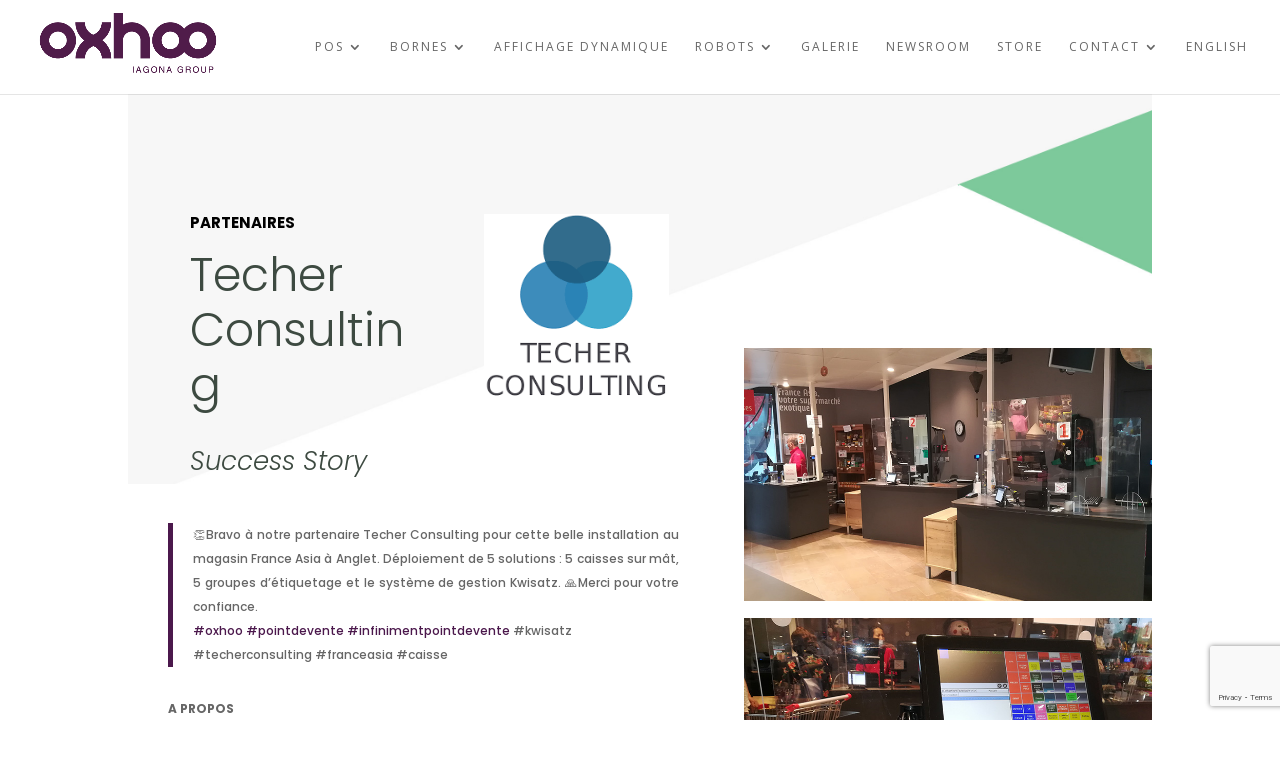

--- FILE ---
content_type: text/html; charset=utf-8
request_url: https://www.google.com/recaptcha/api2/anchor?ar=1&k=6LdESX4bAAAAADgBsj7qBM3mL1_zU1h0xeRFru5E&co=aHR0cHM6Ly9veGhvby5jb206NDQz&hl=en&v=N67nZn4AqZkNcbeMu4prBgzg&size=invisible&anchor-ms=20000&execute-ms=30000&cb=74fruo2rpunm
body_size: 48439
content:
<!DOCTYPE HTML><html dir="ltr" lang="en"><head><meta http-equiv="Content-Type" content="text/html; charset=UTF-8">
<meta http-equiv="X-UA-Compatible" content="IE=edge">
<title>reCAPTCHA</title>
<style type="text/css">
/* cyrillic-ext */
@font-face {
  font-family: 'Roboto';
  font-style: normal;
  font-weight: 400;
  font-stretch: 100%;
  src: url(//fonts.gstatic.com/s/roboto/v48/KFO7CnqEu92Fr1ME7kSn66aGLdTylUAMa3GUBHMdazTgWw.woff2) format('woff2');
  unicode-range: U+0460-052F, U+1C80-1C8A, U+20B4, U+2DE0-2DFF, U+A640-A69F, U+FE2E-FE2F;
}
/* cyrillic */
@font-face {
  font-family: 'Roboto';
  font-style: normal;
  font-weight: 400;
  font-stretch: 100%;
  src: url(//fonts.gstatic.com/s/roboto/v48/KFO7CnqEu92Fr1ME7kSn66aGLdTylUAMa3iUBHMdazTgWw.woff2) format('woff2');
  unicode-range: U+0301, U+0400-045F, U+0490-0491, U+04B0-04B1, U+2116;
}
/* greek-ext */
@font-face {
  font-family: 'Roboto';
  font-style: normal;
  font-weight: 400;
  font-stretch: 100%;
  src: url(//fonts.gstatic.com/s/roboto/v48/KFO7CnqEu92Fr1ME7kSn66aGLdTylUAMa3CUBHMdazTgWw.woff2) format('woff2');
  unicode-range: U+1F00-1FFF;
}
/* greek */
@font-face {
  font-family: 'Roboto';
  font-style: normal;
  font-weight: 400;
  font-stretch: 100%;
  src: url(//fonts.gstatic.com/s/roboto/v48/KFO7CnqEu92Fr1ME7kSn66aGLdTylUAMa3-UBHMdazTgWw.woff2) format('woff2');
  unicode-range: U+0370-0377, U+037A-037F, U+0384-038A, U+038C, U+038E-03A1, U+03A3-03FF;
}
/* math */
@font-face {
  font-family: 'Roboto';
  font-style: normal;
  font-weight: 400;
  font-stretch: 100%;
  src: url(//fonts.gstatic.com/s/roboto/v48/KFO7CnqEu92Fr1ME7kSn66aGLdTylUAMawCUBHMdazTgWw.woff2) format('woff2');
  unicode-range: U+0302-0303, U+0305, U+0307-0308, U+0310, U+0312, U+0315, U+031A, U+0326-0327, U+032C, U+032F-0330, U+0332-0333, U+0338, U+033A, U+0346, U+034D, U+0391-03A1, U+03A3-03A9, U+03B1-03C9, U+03D1, U+03D5-03D6, U+03F0-03F1, U+03F4-03F5, U+2016-2017, U+2034-2038, U+203C, U+2040, U+2043, U+2047, U+2050, U+2057, U+205F, U+2070-2071, U+2074-208E, U+2090-209C, U+20D0-20DC, U+20E1, U+20E5-20EF, U+2100-2112, U+2114-2115, U+2117-2121, U+2123-214F, U+2190, U+2192, U+2194-21AE, U+21B0-21E5, U+21F1-21F2, U+21F4-2211, U+2213-2214, U+2216-22FF, U+2308-230B, U+2310, U+2319, U+231C-2321, U+2336-237A, U+237C, U+2395, U+239B-23B7, U+23D0, U+23DC-23E1, U+2474-2475, U+25AF, U+25B3, U+25B7, U+25BD, U+25C1, U+25CA, U+25CC, U+25FB, U+266D-266F, U+27C0-27FF, U+2900-2AFF, U+2B0E-2B11, U+2B30-2B4C, U+2BFE, U+3030, U+FF5B, U+FF5D, U+1D400-1D7FF, U+1EE00-1EEFF;
}
/* symbols */
@font-face {
  font-family: 'Roboto';
  font-style: normal;
  font-weight: 400;
  font-stretch: 100%;
  src: url(//fonts.gstatic.com/s/roboto/v48/KFO7CnqEu92Fr1ME7kSn66aGLdTylUAMaxKUBHMdazTgWw.woff2) format('woff2');
  unicode-range: U+0001-000C, U+000E-001F, U+007F-009F, U+20DD-20E0, U+20E2-20E4, U+2150-218F, U+2190, U+2192, U+2194-2199, U+21AF, U+21E6-21F0, U+21F3, U+2218-2219, U+2299, U+22C4-22C6, U+2300-243F, U+2440-244A, U+2460-24FF, U+25A0-27BF, U+2800-28FF, U+2921-2922, U+2981, U+29BF, U+29EB, U+2B00-2BFF, U+4DC0-4DFF, U+FFF9-FFFB, U+10140-1018E, U+10190-1019C, U+101A0, U+101D0-101FD, U+102E0-102FB, U+10E60-10E7E, U+1D2C0-1D2D3, U+1D2E0-1D37F, U+1F000-1F0FF, U+1F100-1F1AD, U+1F1E6-1F1FF, U+1F30D-1F30F, U+1F315, U+1F31C, U+1F31E, U+1F320-1F32C, U+1F336, U+1F378, U+1F37D, U+1F382, U+1F393-1F39F, U+1F3A7-1F3A8, U+1F3AC-1F3AF, U+1F3C2, U+1F3C4-1F3C6, U+1F3CA-1F3CE, U+1F3D4-1F3E0, U+1F3ED, U+1F3F1-1F3F3, U+1F3F5-1F3F7, U+1F408, U+1F415, U+1F41F, U+1F426, U+1F43F, U+1F441-1F442, U+1F444, U+1F446-1F449, U+1F44C-1F44E, U+1F453, U+1F46A, U+1F47D, U+1F4A3, U+1F4B0, U+1F4B3, U+1F4B9, U+1F4BB, U+1F4BF, U+1F4C8-1F4CB, U+1F4D6, U+1F4DA, U+1F4DF, U+1F4E3-1F4E6, U+1F4EA-1F4ED, U+1F4F7, U+1F4F9-1F4FB, U+1F4FD-1F4FE, U+1F503, U+1F507-1F50B, U+1F50D, U+1F512-1F513, U+1F53E-1F54A, U+1F54F-1F5FA, U+1F610, U+1F650-1F67F, U+1F687, U+1F68D, U+1F691, U+1F694, U+1F698, U+1F6AD, U+1F6B2, U+1F6B9-1F6BA, U+1F6BC, U+1F6C6-1F6CF, U+1F6D3-1F6D7, U+1F6E0-1F6EA, U+1F6F0-1F6F3, U+1F6F7-1F6FC, U+1F700-1F7FF, U+1F800-1F80B, U+1F810-1F847, U+1F850-1F859, U+1F860-1F887, U+1F890-1F8AD, U+1F8B0-1F8BB, U+1F8C0-1F8C1, U+1F900-1F90B, U+1F93B, U+1F946, U+1F984, U+1F996, U+1F9E9, U+1FA00-1FA6F, U+1FA70-1FA7C, U+1FA80-1FA89, U+1FA8F-1FAC6, U+1FACE-1FADC, U+1FADF-1FAE9, U+1FAF0-1FAF8, U+1FB00-1FBFF;
}
/* vietnamese */
@font-face {
  font-family: 'Roboto';
  font-style: normal;
  font-weight: 400;
  font-stretch: 100%;
  src: url(//fonts.gstatic.com/s/roboto/v48/KFO7CnqEu92Fr1ME7kSn66aGLdTylUAMa3OUBHMdazTgWw.woff2) format('woff2');
  unicode-range: U+0102-0103, U+0110-0111, U+0128-0129, U+0168-0169, U+01A0-01A1, U+01AF-01B0, U+0300-0301, U+0303-0304, U+0308-0309, U+0323, U+0329, U+1EA0-1EF9, U+20AB;
}
/* latin-ext */
@font-face {
  font-family: 'Roboto';
  font-style: normal;
  font-weight: 400;
  font-stretch: 100%;
  src: url(//fonts.gstatic.com/s/roboto/v48/KFO7CnqEu92Fr1ME7kSn66aGLdTylUAMa3KUBHMdazTgWw.woff2) format('woff2');
  unicode-range: U+0100-02BA, U+02BD-02C5, U+02C7-02CC, U+02CE-02D7, U+02DD-02FF, U+0304, U+0308, U+0329, U+1D00-1DBF, U+1E00-1E9F, U+1EF2-1EFF, U+2020, U+20A0-20AB, U+20AD-20C0, U+2113, U+2C60-2C7F, U+A720-A7FF;
}
/* latin */
@font-face {
  font-family: 'Roboto';
  font-style: normal;
  font-weight: 400;
  font-stretch: 100%;
  src: url(//fonts.gstatic.com/s/roboto/v48/KFO7CnqEu92Fr1ME7kSn66aGLdTylUAMa3yUBHMdazQ.woff2) format('woff2');
  unicode-range: U+0000-00FF, U+0131, U+0152-0153, U+02BB-02BC, U+02C6, U+02DA, U+02DC, U+0304, U+0308, U+0329, U+2000-206F, U+20AC, U+2122, U+2191, U+2193, U+2212, U+2215, U+FEFF, U+FFFD;
}
/* cyrillic-ext */
@font-face {
  font-family: 'Roboto';
  font-style: normal;
  font-weight: 500;
  font-stretch: 100%;
  src: url(//fonts.gstatic.com/s/roboto/v48/KFO7CnqEu92Fr1ME7kSn66aGLdTylUAMa3GUBHMdazTgWw.woff2) format('woff2');
  unicode-range: U+0460-052F, U+1C80-1C8A, U+20B4, U+2DE0-2DFF, U+A640-A69F, U+FE2E-FE2F;
}
/* cyrillic */
@font-face {
  font-family: 'Roboto';
  font-style: normal;
  font-weight: 500;
  font-stretch: 100%;
  src: url(//fonts.gstatic.com/s/roboto/v48/KFO7CnqEu92Fr1ME7kSn66aGLdTylUAMa3iUBHMdazTgWw.woff2) format('woff2');
  unicode-range: U+0301, U+0400-045F, U+0490-0491, U+04B0-04B1, U+2116;
}
/* greek-ext */
@font-face {
  font-family: 'Roboto';
  font-style: normal;
  font-weight: 500;
  font-stretch: 100%;
  src: url(//fonts.gstatic.com/s/roboto/v48/KFO7CnqEu92Fr1ME7kSn66aGLdTylUAMa3CUBHMdazTgWw.woff2) format('woff2');
  unicode-range: U+1F00-1FFF;
}
/* greek */
@font-face {
  font-family: 'Roboto';
  font-style: normal;
  font-weight: 500;
  font-stretch: 100%;
  src: url(//fonts.gstatic.com/s/roboto/v48/KFO7CnqEu92Fr1ME7kSn66aGLdTylUAMa3-UBHMdazTgWw.woff2) format('woff2');
  unicode-range: U+0370-0377, U+037A-037F, U+0384-038A, U+038C, U+038E-03A1, U+03A3-03FF;
}
/* math */
@font-face {
  font-family: 'Roboto';
  font-style: normal;
  font-weight: 500;
  font-stretch: 100%;
  src: url(//fonts.gstatic.com/s/roboto/v48/KFO7CnqEu92Fr1ME7kSn66aGLdTylUAMawCUBHMdazTgWw.woff2) format('woff2');
  unicode-range: U+0302-0303, U+0305, U+0307-0308, U+0310, U+0312, U+0315, U+031A, U+0326-0327, U+032C, U+032F-0330, U+0332-0333, U+0338, U+033A, U+0346, U+034D, U+0391-03A1, U+03A3-03A9, U+03B1-03C9, U+03D1, U+03D5-03D6, U+03F0-03F1, U+03F4-03F5, U+2016-2017, U+2034-2038, U+203C, U+2040, U+2043, U+2047, U+2050, U+2057, U+205F, U+2070-2071, U+2074-208E, U+2090-209C, U+20D0-20DC, U+20E1, U+20E5-20EF, U+2100-2112, U+2114-2115, U+2117-2121, U+2123-214F, U+2190, U+2192, U+2194-21AE, U+21B0-21E5, U+21F1-21F2, U+21F4-2211, U+2213-2214, U+2216-22FF, U+2308-230B, U+2310, U+2319, U+231C-2321, U+2336-237A, U+237C, U+2395, U+239B-23B7, U+23D0, U+23DC-23E1, U+2474-2475, U+25AF, U+25B3, U+25B7, U+25BD, U+25C1, U+25CA, U+25CC, U+25FB, U+266D-266F, U+27C0-27FF, U+2900-2AFF, U+2B0E-2B11, U+2B30-2B4C, U+2BFE, U+3030, U+FF5B, U+FF5D, U+1D400-1D7FF, U+1EE00-1EEFF;
}
/* symbols */
@font-face {
  font-family: 'Roboto';
  font-style: normal;
  font-weight: 500;
  font-stretch: 100%;
  src: url(//fonts.gstatic.com/s/roboto/v48/KFO7CnqEu92Fr1ME7kSn66aGLdTylUAMaxKUBHMdazTgWw.woff2) format('woff2');
  unicode-range: U+0001-000C, U+000E-001F, U+007F-009F, U+20DD-20E0, U+20E2-20E4, U+2150-218F, U+2190, U+2192, U+2194-2199, U+21AF, U+21E6-21F0, U+21F3, U+2218-2219, U+2299, U+22C4-22C6, U+2300-243F, U+2440-244A, U+2460-24FF, U+25A0-27BF, U+2800-28FF, U+2921-2922, U+2981, U+29BF, U+29EB, U+2B00-2BFF, U+4DC0-4DFF, U+FFF9-FFFB, U+10140-1018E, U+10190-1019C, U+101A0, U+101D0-101FD, U+102E0-102FB, U+10E60-10E7E, U+1D2C0-1D2D3, U+1D2E0-1D37F, U+1F000-1F0FF, U+1F100-1F1AD, U+1F1E6-1F1FF, U+1F30D-1F30F, U+1F315, U+1F31C, U+1F31E, U+1F320-1F32C, U+1F336, U+1F378, U+1F37D, U+1F382, U+1F393-1F39F, U+1F3A7-1F3A8, U+1F3AC-1F3AF, U+1F3C2, U+1F3C4-1F3C6, U+1F3CA-1F3CE, U+1F3D4-1F3E0, U+1F3ED, U+1F3F1-1F3F3, U+1F3F5-1F3F7, U+1F408, U+1F415, U+1F41F, U+1F426, U+1F43F, U+1F441-1F442, U+1F444, U+1F446-1F449, U+1F44C-1F44E, U+1F453, U+1F46A, U+1F47D, U+1F4A3, U+1F4B0, U+1F4B3, U+1F4B9, U+1F4BB, U+1F4BF, U+1F4C8-1F4CB, U+1F4D6, U+1F4DA, U+1F4DF, U+1F4E3-1F4E6, U+1F4EA-1F4ED, U+1F4F7, U+1F4F9-1F4FB, U+1F4FD-1F4FE, U+1F503, U+1F507-1F50B, U+1F50D, U+1F512-1F513, U+1F53E-1F54A, U+1F54F-1F5FA, U+1F610, U+1F650-1F67F, U+1F687, U+1F68D, U+1F691, U+1F694, U+1F698, U+1F6AD, U+1F6B2, U+1F6B9-1F6BA, U+1F6BC, U+1F6C6-1F6CF, U+1F6D3-1F6D7, U+1F6E0-1F6EA, U+1F6F0-1F6F3, U+1F6F7-1F6FC, U+1F700-1F7FF, U+1F800-1F80B, U+1F810-1F847, U+1F850-1F859, U+1F860-1F887, U+1F890-1F8AD, U+1F8B0-1F8BB, U+1F8C0-1F8C1, U+1F900-1F90B, U+1F93B, U+1F946, U+1F984, U+1F996, U+1F9E9, U+1FA00-1FA6F, U+1FA70-1FA7C, U+1FA80-1FA89, U+1FA8F-1FAC6, U+1FACE-1FADC, U+1FADF-1FAE9, U+1FAF0-1FAF8, U+1FB00-1FBFF;
}
/* vietnamese */
@font-face {
  font-family: 'Roboto';
  font-style: normal;
  font-weight: 500;
  font-stretch: 100%;
  src: url(//fonts.gstatic.com/s/roboto/v48/KFO7CnqEu92Fr1ME7kSn66aGLdTylUAMa3OUBHMdazTgWw.woff2) format('woff2');
  unicode-range: U+0102-0103, U+0110-0111, U+0128-0129, U+0168-0169, U+01A0-01A1, U+01AF-01B0, U+0300-0301, U+0303-0304, U+0308-0309, U+0323, U+0329, U+1EA0-1EF9, U+20AB;
}
/* latin-ext */
@font-face {
  font-family: 'Roboto';
  font-style: normal;
  font-weight: 500;
  font-stretch: 100%;
  src: url(//fonts.gstatic.com/s/roboto/v48/KFO7CnqEu92Fr1ME7kSn66aGLdTylUAMa3KUBHMdazTgWw.woff2) format('woff2');
  unicode-range: U+0100-02BA, U+02BD-02C5, U+02C7-02CC, U+02CE-02D7, U+02DD-02FF, U+0304, U+0308, U+0329, U+1D00-1DBF, U+1E00-1E9F, U+1EF2-1EFF, U+2020, U+20A0-20AB, U+20AD-20C0, U+2113, U+2C60-2C7F, U+A720-A7FF;
}
/* latin */
@font-face {
  font-family: 'Roboto';
  font-style: normal;
  font-weight: 500;
  font-stretch: 100%;
  src: url(//fonts.gstatic.com/s/roboto/v48/KFO7CnqEu92Fr1ME7kSn66aGLdTylUAMa3yUBHMdazQ.woff2) format('woff2');
  unicode-range: U+0000-00FF, U+0131, U+0152-0153, U+02BB-02BC, U+02C6, U+02DA, U+02DC, U+0304, U+0308, U+0329, U+2000-206F, U+20AC, U+2122, U+2191, U+2193, U+2212, U+2215, U+FEFF, U+FFFD;
}
/* cyrillic-ext */
@font-face {
  font-family: 'Roboto';
  font-style: normal;
  font-weight: 900;
  font-stretch: 100%;
  src: url(//fonts.gstatic.com/s/roboto/v48/KFO7CnqEu92Fr1ME7kSn66aGLdTylUAMa3GUBHMdazTgWw.woff2) format('woff2');
  unicode-range: U+0460-052F, U+1C80-1C8A, U+20B4, U+2DE0-2DFF, U+A640-A69F, U+FE2E-FE2F;
}
/* cyrillic */
@font-face {
  font-family: 'Roboto';
  font-style: normal;
  font-weight: 900;
  font-stretch: 100%;
  src: url(//fonts.gstatic.com/s/roboto/v48/KFO7CnqEu92Fr1ME7kSn66aGLdTylUAMa3iUBHMdazTgWw.woff2) format('woff2');
  unicode-range: U+0301, U+0400-045F, U+0490-0491, U+04B0-04B1, U+2116;
}
/* greek-ext */
@font-face {
  font-family: 'Roboto';
  font-style: normal;
  font-weight: 900;
  font-stretch: 100%;
  src: url(//fonts.gstatic.com/s/roboto/v48/KFO7CnqEu92Fr1ME7kSn66aGLdTylUAMa3CUBHMdazTgWw.woff2) format('woff2');
  unicode-range: U+1F00-1FFF;
}
/* greek */
@font-face {
  font-family: 'Roboto';
  font-style: normal;
  font-weight: 900;
  font-stretch: 100%;
  src: url(//fonts.gstatic.com/s/roboto/v48/KFO7CnqEu92Fr1ME7kSn66aGLdTylUAMa3-UBHMdazTgWw.woff2) format('woff2');
  unicode-range: U+0370-0377, U+037A-037F, U+0384-038A, U+038C, U+038E-03A1, U+03A3-03FF;
}
/* math */
@font-face {
  font-family: 'Roboto';
  font-style: normal;
  font-weight: 900;
  font-stretch: 100%;
  src: url(//fonts.gstatic.com/s/roboto/v48/KFO7CnqEu92Fr1ME7kSn66aGLdTylUAMawCUBHMdazTgWw.woff2) format('woff2');
  unicode-range: U+0302-0303, U+0305, U+0307-0308, U+0310, U+0312, U+0315, U+031A, U+0326-0327, U+032C, U+032F-0330, U+0332-0333, U+0338, U+033A, U+0346, U+034D, U+0391-03A1, U+03A3-03A9, U+03B1-03C9, U+03D1, U+03D5-03D6, U+03F0-03F1, U+03F4-03F5, U+2016-2017, U+2034-2038, U+203C, U+2040, U+2043, U+2047, U+2050, U+2057, U+205F, U+2070-2071, U+2074-208E, U+2090-209C, U+20D0-20DC, U+20E1, U+20E5-20EF, U+2100-2112, U+2114-2115, U+2117-2121, U+2123-214F, U+2190, U+2192, U+2194-21AE, U+21B0-21E5, U+21F1-21F2, U+21F4-2211, U+2213-2214, U+2216-22FF, U+2308-230B, U+2310, U+2319, U+231C-2321, U+2336-237A, U+237C, U+2395, U+239B-23B7, U+23D0, U+23DC-23E1, U+2474-2475, U+25AF, U+25B3, U+25B7, U+25BD, U+25C1, U+25CA, U+25CC, U+25FB, U+266D-266F, U+27C0-27FF, U+2900-2AFF, U+2B0E-2B11, U+2B30-2B4C, U+2BFE, U+3030, U+FF5B, U+FF5D, U+1D400-1D7FF, U+1EE00-1EEFF;
}
/* symbols */
@font-face {
  font-family: 'Roboto';
  font-style: normal;
  font-weight: 900;
  font-stretch: 100%;
  src: url(//fonts.gstatic.com/s/roboto/v48/KFO7CnqEu92Fr1ME7kSn66aGLdTylUAMaxKUBHMdazTgWw.woff2) format('woff2');
  unicode-range: U+0001-000C, U+000E-001F, U+007F-009F, U+20DD-20E0, U+20E2-20E4, U+2150-218F, U+2190, U+2192, U+2194-2199, U+21AF, U+21E6-21F0, U+21F3, U+2218-2219, U+2299, U+22C4-22C6, U+2300-243F, U+2440-244A, U+2460-24FF, U+25A0-27BF, U+2800-28FF, U+2921-2922, U+2981, U+29BF, U+29EB, U+2B00-2BFF, U+4DC0-4DFF, U+FFF9-FFFB, U+10140-1018E, U+10190-1019C, U+101A0, U+101D0-101FD, U+102E0-102FB, U+10E60-10E7E, U+1D2C0-1D2D3, U+1D2E0-1D37F, U+1F000-1F0FF, U+1F100-1F1AD, U+1F1E6-1F1FF, U+1F30D-1F30F, U+1F315, U+1F31C, U+1F31E, U+1F320-1F32C, U+1F336, U+1F378, U+1F37D, U+1F382, U+1F393-1F39F, U+1F3A7-1F3A8, U+1F3AC-1F3AF, U+1F3C2, U+1F3C4-1F3C6, U+1F3CA-1F3CE, U+1F3D4-1F3E0, U+1F3ED, U+1F3F1-1F3F3, U+1F3F5-1F3F7, U+1F408, U+1F415, U+1F41F, U+1F426, U+1F43F, U+1F441-1F442, U+1F444, U+1F446-1F449, U+1F44C-1F44E, U+1F453, U+1F46A, U+1F47D, U+1F4A3, U+1F4B0, U+1F4B3, U+1F4B9, U+1F4BB, U+1F4BF, U+1F4C8-1F4CB, U+1F4D6, U+1F4DA, U+1F4DF, U+1F4E3-1F4E6, U+1F4EA-1F4ED, U+1F4F7, U+1F4F9-1F4FB, U+1F4FD-1F4FE, U+1F503, U+1F507-1F50B, U+1F50D, U+1F512-1F513, U+1F53E-1F54A, U+1F54F-1F5FA, U+1F610, U+1F650-1F67F, U+1F687, U+1F68D, U+1F691, U+1F694, U+1F698, U+1F6AD, U+1F6B2, U+1F6B9-1F6BA, U+1F6BC, U+1F6C6-1F6CF, U+1F6D3-1F6D7, U+1F6E0-1F6EA, U+1F6F0-1F6F3, U+1F6F7-1F6FC, U+1F700-1F7FF, U+1F800-1F80B, U+1F810-1F847, U+1F850-1F859, U+1F860-1F887, U+1F890-1F8AD, U+1F8B0-1F8BB, U+1F8C0-1F8C1, U+1F900-1F90B, U+1F93B, U+1F946, U+1F984, U+1F996, U+1F9E9, U+1FA00-1FA6F, U+1FA70-1FA7C, U+1FA80-1FA89, U+1FA8F-1FAC6, U+1FACE-1FADC, U+1FADF-1FAE9, U+1FAF0-1FAF8, U+1FB00-1FBFF;
}
/* vietnamese */
@font-face {
  font-family: 'Roboto';
  font-style: normal;
  font-weight: 900;
  font-stretch: 100%;
  src: url(//fonts.gstatic.com/s/roboto/v48/KFO7CnqEu92Fr1ME7kSn66aGLdTylUAMa3OUBHMdazTgWw.woff2) format('woff2');
  unicode-range: U+0102-0103, U+0110-0111, U+0128-0129, U+0168-0169, U+01A0-01A1, U+01AF-01B0, U+0300-0301, U+0303-0304, U+0308-0309, U+0323, U+0329, U+1EA0-1EF9, U+20AB;
}
/* latin-ext */
@font-face {
  font-family: 'Roboto';
  font-style: normal;
  font-weight: 900;
  font-stretch: 100%;
  src: url(//fonts.gstatic.com/s/roboto/v48/KFO7CnqEu92Fr1ME7kSn66aGLdTylUAMa3KUBHMdazTgWw.woff2) format('woff2');
  unicode-range: U+0100-02BA, U+02BD-02C5, U+02C7-02CC, U+02CE-02D7, U+02DD-02FF, U+0304, U+0308, U+0329, U+1D00-1DBF, U+1E00-1E9F, U+1EF2-1EFF, U+2020, U+20A0-20AB, U+20AD-20C0, U+2113, U+2C60-2C7F, U+A720-A7FF;
}
/* latin */
@font-face {
  font-family: 'Roboto';
  font-style: normal;
  font-weight: 900;
  font-stretch: 100%;
  src: url(//fonts.gstatic.com/s/roboto/v48/KFO7CnqEu92Fr1ME7kSn66aGLdTylUAMa3yUBHMdazQ.woff2) format('woff2');
  unicode-range: U+0000-00FF, U+0131, U+0152-0153, U+02BB-02BC, U+02C6, U+02DA, U+02DC, U+0304, U+0308, U+0329, U+2000-206F, U+20AC, U+2122, U+2191, U+2193, U+2212, U+2215, U+FEFF, U+FFFD;
}

</style>
<link rel="stylesheet" type="text/css" href="https://www.gstatic.com/recaptcha/releases/N67nZn4AqZkNcbeMu4prBgzg/styles__ltr.css">
<script nonce="fop580FIDRwceCJVLfJdqA" type="text/javascript">window['__recaptcha_api'] = 'https://www.google.com/recaptcha/api2/';</script>
<script type="text/javascript" src="https://www.gstatic.com/recaptcha/releases/N67nZn4AqZkNcbeMu4prBgzg/recaptcha__en.js" nonce="fop580FIDRwceCJVLfJdqA">
      
    </script></head>
<body><div id="rc-anchor-alert" class="rc-anchor-alert"></div>
<input type="hidden" id="recaptcha-token" value="[base64]">
<script type="text/javascript" nonce="fop580FIDRwceCJVLfJdqA">
      recaptcha.anchor.Main.init("[\x22ainput\x22,[\x22bgdata\x22,\x22\x22,\[base64]/[base64]/[base64]/bmV3IHJbeF0oY1swXSk6RT09Mj9uZXcgclt4XShjWzBdLGNbMV0pOkU9PTM/bmV3IHJbeF0oY1swXSxjWzFdLGNbMl0pOkU9PTQ/[base64]/[base64]/[base64]/[base64]/[base64]/[base64]/[base64]/[base64]\x22,\[base64]\\u003d\x22,\[base64]/DnRo3w7wlw6LCnmh0KR18wpQYAMOoJWRTF8KtRcK9MldWw63DhcKJwol4BkHClzfCnEjDsVtwEAnCow/CtMKgLMOxwr8jRAwBw5I0CwLCkC93fz8ALQ91CzgUwqdHw6tqw4oKD8KSFMOgUm/[base64]/DjSM/w5IHD8KVwqQvwqgoMGHCqMKVw60nwobDojnCikxyBlHDo8OcNwoJwoc6wqFURSTDjjfDtMKJw64Tw43Dn0w1w7s2woxmAmfCj8K3wp4YwokbwopKw59Fw7h+wrskRh81wr/[base64]/[base64]/bsKAEQwyDsOgNgXCthfDgcOcQnAjQMKvbgEswohhRkvDun8eDEDDu8OXwpY7emzCj3/Cq27DogMXw6dpw6nCi8Kywo/DpcKTw4XDk2LCrcKHAW7CicO+OcKJwo8GFcKINsOLw70aw5oTGS/[base64]/[base64]/Cn8K2woHCo2MIHMKEw4RRw4BYFMK1wqfCssKsCQDCssOleCHCiMKFEhDCrsKawpPCgF3Dlj/CqMOwwq1Kw4XCncOcFEvDuhzCilbDp8OcwqLDlTrDjGMkw7ESGsOSZ8Oew7fDvRbDhhDDjynDvCldPlkTwosQwq3CiycbZMORA8Oyw6dqdxoiwr4/dlDDuAPDkMO/w5/[base64]/wqbCmwpuw5/DoU7CncK0bGzCrMOibRw+wrUtw4pww7kZBMKjbsKkLk/[base64]/DvcO7w45SwrRPExl2IhjCncKrVHnDp8OzwqvCmUPCmw/Du8KOP8KJwpJAwrvCpGZXGggUw7nCtgnDnMO1w4vCj2oEwqgVw6VMNsOtwo7CrMObCMK6w41xw7Vgw5VRRlMkLQLCkVzDsULDp8OdPMKIByQgw6pnOMOBWiVwwrnDq8K6fEzCpsOUEidYFcKUe8OYaVbDjjJLw7VvEC/Dj18+SlrCisOvA8KFw5HDnVMew6oDw50ZwobDljMJwqrDgMO+w5ZTwqvDgcK9wqw1eMOAwrbDuAQ/[base64]/GMONw49LwosMOsOsGmw3wovChQMawqPCjggHw6zDr27CtQ1Mw7vCr8Oxw5wNODXCpMOHwqECL8OoesK5w6lLH8OXK08icS/DlsKTRsO9YMO3Ly1oUcOjbcKYaWJdGC3DgcOBw5xqYMOGW2gKDk5ew6fDqcOPEH7DuwvDsi/[base64]/DvGVHYsO8w5DDh8KwXcKaesO7w6AmCU3CvzPDgzJbBTtxdXpXJwApwqMdwqATwofCqcOkCsK1wpLCp21vE28GYMKUfX/DnsKsw7DCp8KVdH7CucOPL3nDqMOYAWvDnQVqwp7DtEowwqvDvitPOw7DgsO1djApUTRgwrPDlEBoIHw/wrhlGsKAwrNURMKFwr0ww7k9ZsO9woTDlng7wr3Ct2DCosOUL37DpMK1JcOqHsKZw5vDvMKCME4yw7DDuBBNBcKBwp0JSh/CkCAnw78SGGJMwqfCsEkFw7TDssOuDcKHwpjCrhLDh2klw5vDriJLSCF7PVXDlhpfJMOJOifDt8Ojwq94UTVgwpkxwqIYJgjCssK7cEZRMU0HwozDs8OcECvCsFvDsng8aMOSUcKLwrUbwozCt8OXw5HCuMOxw6U+QsKRwolracKzw6/CuR/CksOywpvDh2ZPw6zChW3CqCTCnMOKISnDt0phw6HCnxM/w4/DuMOxwoXDsx/[base64]/Drkg9wqfDv8KZw48kZzLCmhdnw7fCp1E/DWjDg0pIZsOHwqFAL8OWaip3w43ChcKpw7vCncO9w7nDp1fDjcOkwp7CqWfDssORw63CoMK7w49/TSDCm8KFw4XDpMKafz8HWnfDt8OZwokDW8O1IsOOwq10W8K/w7NKwoXCg8Ofw7rDgcONwpfCrSDDqHzCmgPDmcKnScK/VsOATMOJwpbDm8O1DnrCjUBqwo03wpwdwqrCvMKXwrhSwpvCr24Xe3o+wo02w4LDtCDCpmpVwoDCkyJfAFrDtVVWwq3CuSrDvsOoQH5BEsO7w6zCtMOsw5ctC8Kvw47CuzTCkyXDiRoTw6h2dX5/w4ZnwoAVw5tpOsKQZTPDo8OTWAHDokbCmiDCo8KWZDoLw5LCusOSehHCgsKZWsKCw6EmVcOxwr4/WiIgUTE6w5LCv8OnXcO6w4rDk8OeIsOfw5JncMO7Ck/[base64]/S8OYw7FtEMKTw4DDpjnCv1M7A8KgwrzCpi1Cw7LCuH9kw4wUw608w7QBCVzDiBPClEfDmsOBYsO2C8K6wpvClcKqwo8RwofDqcKwEMO3w5tDw7drSyk3CAEcwr3CmMKADinDscKFTcKuCcOfA3HCqcKywprDtUpvRhnDr8OJRMOswox7Wm/DqxlpwoPDgWvCtWfChMKJV8KKcQHDkD3DpE7DrsOFw6PDssORwojDp3oswqrDpMOGO8Ocw54KVcKZT8Oow5AlC8K7wp9IQcK+w5jClS0qJAPCrsOrdghQw6MKw5vCicKlNcONwrlZw4/CjsOfEiUmCcKbA8OLwoTCq3nCg8KLw6zDosOqO8Oaw53DgcK3DwvCjsK6BcOWwpICCAoIG8ORw4siJsOvw5DChQXDocKraTTDvlnDpsKxL8Kyw7fDosK2wpYRw6Qaw7cuw5gnwqPDqW8Qw6/[base64]/wqPCjm7DlTwRMypaC8O+w47DiMOnH8KUOcOGdMKPMTt0QEdvRcK4w7hwSjjDu8KmwpDCtWBhw4PCqVFEDMKAWgrDucK6w5XCrsOEc1xrP8KPLmDDqC4lwp/CvsKOKsOLwozDrAvCmQHDr2/DoV7CtMO/w5/DsMKhw4wdwq/[base64]/[base64]/Cg8OPBFjCl8KOCcOiwqHCviDDo8Krw7/DoBRmw6xcw6LClsOXw67CrW9NJGnDiHPDjcKTCcKPFSBFASo6RMKywo4JwrjCp2Utw4ZVwoNvPUl6w58XGwvChFLDsDZYwpxSw5DCqMKZe8KVSSomwqPCrcOmNi5cwqwow5h1UTrDnMOHw70/Q8K9wqHDpSV5P8Oew6/Do2Vzw791E8KYdk3CoErClcO3w55+w5HCosKrwqrCosKmNmvCk8KIwq4LHsO/w6HDoSMRwqUeEA4Cwo8Dw6/DoMOTMxwVw4hqw7DDtcKUAcOfw6N9w5cBDMKWwqV/wr7DrwZBLjQ2wq0Tw5zCpcKywqHCuTBtwq8zwpnDvWnDrcKawoUOT8KSMTjDlzIPcmvCvcOQZMOrw6dZcFDDlB4aXsOow4rCgsKgwqjCmsKzw7rDs8O4cw3DocKvLMKewrnCkR5qJ8Olw6/[base64]/wrxYLV/DgQfDtsOMw7TDiwvDnMKtOzzDrcKWNcOHZcKPwqTCnybClMK7w6DCsw7DosO7w6fDpsKEw4dNw69wf8KtSi3CmcKiwp3CjEfCn8OGw7/CowIvO8O9w5jCgw3CpVTCicKxEGvDmQTClsO6QHXDhF0wX8OFwrvDhBMSUwzCscKSw7EYTF8twoTDkkbDvUNyCgFpw4HCsloWaFtubSHCllgAw6LDoVnCnjfDhMKHwojDnCgzwqJUZMKrw6DDu8Oywq/DoUEHw5Vaw5TCgMKyGW5BwqjCocOwwpnCkSXDkcODBzojw7xxT1JIw4/DiUwHw7h4wo9ZZMKkLmklwpIJMsOCw5lUDsK6woLCpsO/wqwkw4DCicOhb8Kyw6/DkMKTE8ONVsKQw7Qbw4LCmmJNDU3CmQkSGhvDtMKUwpPDm8OIwoHCkMOZwqHColF8w7/DhsKJw7nDgwZDMsOTZh0gZhbDtxnDq17Cp8KTU8O4awEIDcOCw4laSMKNMMOwwo0uAsKZwrLDrcKmwrsOXy1/Xil9wrfDiBNZQMOdfA7DkMOsWAvDkj/ChsKzw6IPw57CksO8w7AcKsOZwrwHw4nCoD7CqcOZwqo4acODazHDicOPRiFpwr1BSzzClcKdw7bDvMKPwpseKsO7GB8bwroJw69kwoXDl1wDbsObw7zDpMK8w5bCocKTw5LCtgUpw7/Ci8Kbw7clAMKVw5siw4rDtHjCscKEwqDCkncJw51LworCvC7CksO/wr18e8KhwqXDnsK7KDHCoykcwr/DvkB1TcOswqwWSGvDgsK8SEDCscKlc8OMTMKVFMKeOinChMKhwo7DjMK8w6LCg3Nhw7ZHwo5Wwr0pEsKlwpsING/[base64]/VnHDgsOpw5/CvT8NMMOJwoUawoYxasKxGsKBwrIiEj1EFMKtwo/DqhfCghEiwqBVw5TCrcOCw7ZjGxTClUNJw6Y7wp/DiMK/MWY2wqjCmHU6DQEKw4LCmsKMb8OHw7HDrcOwwpbDssKiwrhxwrpHKAlAS8Oyw7jDuAsuw4nDqcKLfMK6w73DhMKUwr/Ds8O2wqLDr8KswqTClibCjG3CtcOMwp5ZfsO8wrooLXTDsTEHaTXDgMKcScKQasKUw4/DmS4ZS8OqATLDn8K1XMOhwqlIwo1jwolAPsKfwp1gdsOfcm9IwqoPw6DDvT/DnEowM1nCp0/DrhVjw6Ufw6PCr1AJwrfDr8KjwrkFK3LDrmzDpsOuLVvDh8OxwqwKHMOAwp7DizE9w7VMwpTCjcOQw7Naw4ZTfHrClTYCw5Z+wq3DjMO2OWDCrkEwFGTCp8OGwrciw7fCnC3DhsOLw7/ChsOBBVktwqBuw5QMPMOmdMKew47DvcOjwp7ClsO4wrYBVmDCpWVGAD9bw6tYKsKcwr93wqlJwpjCpcK1McOlAi3DhUnDiEzDv8OSY3JNw6PCosOMCF3DsmlDwr/CkMO8wqPDswwhw6UYBCrDuMO/wqNBwolKwqgDwqjCjRnDqMO4QgbDuywsNz7Dj8Osw7TChsKAYHB+w5/Dj8OPwpZIw7Q3w4VxAT/[base64]/[base64]/CiQbChXLDvXnCkRFOTMOpdsKkKcO5V1LCkMO3w6ccw7zCjsO4wo3CncKtwozCpMO4w6vDtsOtw7lOZBRQW3XCq8KQDUdbwoIkw4Mvwp7CniHCg8OgIk7CrA3CgHDCn297YwbDrBNNVCscwr0LwqUgOw/CucK3w5PDjsOOTUxUw61PPMKlw5sXwpIAU8K6w7jCtRI6wp9WwqLDp2xDw4pqw7fDjRLDlFnCnsKOw7zCgsK7aMOwwrTDrS0Gwqscwot+wpkJfMKGw79CIxNQDUPCkmzCncOgwqHCnBjDvcOMABDDs8Oiw63CiMOEwoHCuMKFwqZiwrIEwrsUUj5BwoIzwoYrw7/DmQnDqiBELQYswoLDmhIuw7HDuMOSwo/DoiEUaMKxw4cOwrDCucKvXMKHLQjCq2fConbCqGIyw7pcw6HDhxxgPMOZWcKEKcKDwr8FZGhRAUDDhcO3QjkkwqXCtgfCoDPCtsKNScOHwq9wwqYcwqh4w7zCjzzDmzRadkUCSCXCjA/DuR/Dvxp1H8OVwq5qw6fDlnnCrsKXwr3Cs8KnY0/CucKywrwowqHCrsKiwqg7K8KVW8OTwp3CvsOtwrdkw6gHd8KpwoTDncO+LMKXwqwDPsKfw4h0eTDCsm/DpcO5fsOSe8OQwq/DtB0HW8OrVsOzwqBQw5lVw6UQw6tZL8OLVn/CgxtHw60UAFFgE1vCqMKCwpY2ScO9w73DjcO+w6F3e2Z0GsOiw4xGw79/MQ4mXW7CucKcBlbDj8Ojwp4jLCzDgsKXwrHCuHHDs1/DkcKhGznCsRssKBXDpMORwozDlsKcfcOQTHErwoUOw5nCosOQw7fDhwEXVG9EPk4Ww4d5w5EUwpYzB8OXwrJEw6Ujwo7Cu8KAPsK2DmxpX2TCjcO1w5UVJsK1wo4WWsKMwoFFJ8ObKMORKsOEOcK9wr7Dhy/[base64]/DkcK/w6fDq2LCmkfDvDHCsk/Dl8OVwpZ/EMOdbcKtIMKRwpFiwr5owrMyw6pRw4YowoY8KH1iP8OHwrsJwobDsCprTXMaw6/CiB8Qw5ERwocWw6TCo8KXw7/Diiw4w69KdcOwJ8OCb8KEWMKOcV3CkSBPWhBywp/DucOyV8OLcRDDlcKhGsOzw4p1w4TCq3/DmsO2wr/CghLCpsKfwpjDuXbDrUXCq8O+w6XDh8K7HMOXB8KFw7YsDMKTwoIvw6XCrsKyTcOqwofDiFtzwonDhywgw6Jdwp7CkTgNwozDkMOUw7dSKcK6dMOjdjLCqhJ3dXsNOMOceMO5w5gPPmnDpQ3Ck1PDm8ObwqPCkyYmwoPCpX/[base64]/wqd/JHvCgsOSWcOUCT4AGcKPw57Cqn3Cg1nCl8KqKsKSwrwwwpHCghgFwqQKwq7Dk8KmZz0UwoRtf8KqCcOyPjVMw7TDkcOzeXBHwq3CvHYEw7duMcKOwqsSwqhqw6Q5KsKOw54Qw6gbTlN/[base64]/NlTCtUJNX07DrUbDgVddV8K6w7DDjDPClgJ3OsK9w7Z1IsK7RgrCnsKMwoFZD8O/eRbCv8OZw7rCn8O8wrHDjCnCuHVFUQsjwqXDvsO0JcOMZkYEcMOiw7ZbwoHClcOrwrTCt8K+wp/DlMOMBUrCgFgJw6lLw4XChMK3TgPCvQEcwq9tw6rDqcOAw5jCoXo5wrHCoz4PwochInTDj8KBw6PCosKQJA9MEUQQwrLCnsOIaVnCuTtNw6bCg0BywqjDj8OTTWTCoT3Cg1PCgRzCkcKGBcKkw6UHCcKPQcOwwps0RsK/wrpsOsO5w449EBbCjcK5esOxwo52wrdpKsKXwovDicOLwp3DmcOaWSZzZAFuwqwMCGHCumNZw6PCuXklXGTDh8K7PQ06MlXDmsOBw60+w5fDsFTDs33DhxnClsKAbGsJFFAoF1sGZcKFwrJfMS4JTsO+QMKIHcOmw78/R1IYFS9/w53Cu8OqYH8AQCzDoMK2w4wWw5fDmFdnwroFBSAlD8O/wrsoO8OTZmBHwrnDicKHwoc4wrsqw5MHOMOqw5DCucObPMOxeXt7wq3Cv8OWw5LDv13CmDHDmsKYR8OJOGwMw4/Ch8KJw5Q9F3xFwonDp0/DtsOWfsKJwpxjHDrDrzrCsUJNwotNBUxAw6RKw4PCo8KbB2zCqGLCosOnSgjChz3DgcO5wqhlwqXCqMOyN0zDqVcrGirDrMKjwpvDmcOawoF/XsOnIcK5woV8JhQ3f8OHwrAJw7RoGUEUBQQXUsOfwoxIIBQ2dCvCrcO6LMK/wq7DlETCvcKmSj3DrhbDlVEEaMOFwr4lw4zCjcKgw4ZpwrlZw4YaNUBiNn0Rb0zCjsK+e8KySyw+B8KgwqIlYsKqwqxKUsKjUA9zwo1uK8OJwprCpcOoYid5wos7w6LCgg3CsMKPw4NiHRLCk8KVw5fChn1HHsKKwoHDsE/DssKAw5UUw51TPAjCl8Kdw5bDo1zCgsKHBcOLP1Rsw7PCtGI5TDhDwpQew6DDlMOfwpvDjsK5wpbDqlzDhsO2w7Qaw5Mrw5ZiGsKhw5bCokTDpTLCkxxLBMK8L8KZJ3Ylw4kudsOEwq8IwpdffcKLw6QHw60HC8K9w4B/RMKvCcO8w4JNwoEEHsOywqBIVSZ+T3d9w6IfLQfDrAhVwrrDkBvDk8KYIhTCs8KRwpXDu8OkwpxLwo94OQxiFTEpEMOnw6MjVlgQwphSccKGwqnDkcKsRyjDp8Ktw5RHAgzCsDgdwo15wpdiCcKEwobCim8QY8KDw5JuwqXDmzzCucOiO8KDK8OIL1nDnzfCgsOYwq/[base64]/DqkfCtsK1wrlOwos3wq3Ci1nClC0oaE8SOMOpw4zCi8OMwpweZRoMwogTOjfCmnIHJSIpw7NEwpQrDMK4Y8KBI1jDrsKgc8OXKsKLTE7Dhl1pOzklwp9aw7EGN0Z9IU0Sw7XDqcKJDsOSw67DnsO4LcKvw6vCuiEKScKiwro6wopzcy/DkHLCkcKRw5nCpcKEwovDl3N6w4fDu2lXw6c8XHlzT8Koc8OVMcOmwoDCgMO0wqHCn8KNN0AwwqxUCcO0wqPDp3clNsOqVcO7A8Klwr/CoMORw5nDk0s1T8KCEcKkSWYJwoXCnMOoKMKFW8KQei82w7HCsSILPhMrw63DgU/DlcKEw6bChkPCqMOkDwDCjMKaEsKFwp/CvnVZYcKgcMKCRsKZScOWw7zDmkLDp8KFfX5RwpduC8KSFnMfJ8KsLsO6w6LDvMK4w5bCvMK8B8KDfkhfw6DCisKsw7dgwoHDhG/CjcOWwrPCgn/[base64]/DtcOHw5lAw5/[base64]/[base64]/woABw49ldAjCgMO/fcO1OMOTb0XDi2Nrw4PCucOfTEbCiWHCpBFpw43CnhcvLMOPP8O1woTDjV4ww4vCkR/DoGfCuz/[base64]/CtMKhw43Dm8OBRlYBfcOrwq7Clz/CjcOEbsOhwr7DocOXw6DCrhDDmsOjwolLCcKJHkIjN8OgaHnCjUR8fcOYM8KFwp5qIsK+wqXCogEJAkIGwoYJw5PDu8Ovwr3ClcK+c15AZsKew54Gw5zCkH94IcKwwrDCkcKgFDF7PsOaw6tgwoXCjsKjJ2rCpWLCo8OjwrJaw6/[base64]/[base64]/DgRMewpDChhTDtxLDg8O2w6k8XhLCrcKEw7vCiTrDrMKBN8KHwoxMIsOAHzHCvcKEwqLDvUPDh3dvwpF4GlI9bkkswoQfwqnCk0h8JsKTwo1QcMK6wr/CqMO2wqXDlB9Cwoxxw6gCw59PTjbDtxUNLcKOwq/DhgHDuUt+KG/ChMO/CMOiw7bDgDLCgEdWwoY9wrDClXPDnFzCmsOEOsKkwpoVAn3CkMOgOcK9d8KuccKASsOSN8Kfw6TCp39Yw5VPVFIrwoJ7w4IacHl8BsKTAcODw77Dv8K4DnrCvGtJUxjDpjbCqkjCgsKMecKxeRrDnERpc8KEwonDq8K0w5ATWnlNwpUGeQbCi0Z4wo1/[base64]/DpsO7eQBiwpsUdlU/[base64]/Dv2cEwpPCkMOef8KuYcKHw5oxV8O2w7PDh8OSw750TsK0w4rDgyR7XcK/[base64]/[base64]/CuRbCoATDsgXDicKYEMObw7djSMOuN2bDssOjw5XDkUkWYMOBwqfDuFTCtlFYfcK3bG3ChMK9Ix/[base64]/DlMKXcEfCvzZcwrUhLMOYwq7Di8KGw5LDlsOTw682wrMvw5DDg8KHA8KhwofDqXBcUGLCrsKew4k2w7ESwpACwp/CliUPBEQZC01MQMKiEMOOVMKrwqfCr8KNZMO+w7EfwoN9w4NrMCPCq08YFTrDkzDCjcKTwqXCnihaAcOxw4XCiMOPdcOxw6rDuUduw5jDmGYbw706JMKFBRnCpVFDU8OYFsKXGcKowqk/woM4LsOjw6DCgsOtSVvCm8Kiw7vCg8Kcw70Fw7ACU2VIwr3DrkRaLcOgVsOMRMOvw6lURBrCuBVJH30Awr/CscOpwq9zEcKBPTZnIgUJfsOaT1QhNsOtZsOPFXsXeMK7w4fCqcOzwo7CmMKHTTzDqMK4wqDDgW04w4p/wq7DsjfDsiPDhcOIw4PCi1gheTFJwrdXfTfDvFbDgXA/[base64]/[base64]/DtRZ5S8OEw6BkVsKXSh9ww5cMa8Knw6Mvwpd0PmpaRMOjw6RZWEPCqcKnJMOIwrorI8K8w5gVVlTCkG7CqzPDmDLDsVEaw7IfScO2wqMaw4l2YxrDisKIAcKOw5zCjGnDjgghw6jDom3Co3LCuMOmwrXCtBIuIFHDu8OIw6BlwrdxUcKvC1vClMK7wobDlkcSIH/[base64]/DhsK0DsKwfMOWRMOPwq5uwqtowo0ywrs+w5jDsWjDlsKlwrHDkcKjw5TCgsKuw5BMF3XDpXhBwq0rH8Ojwp9lfMO6ZAx2wrgkwp1zwr/DnHvDgTvDg1/DuWMdXQYtGMK6ZiDCmsOlwr1ecMOVBMOpw77CuUzCoMO1TsOaw5wKw4McGjQBw5VAwqgzO8OXb8OmSnlmwoDDo8O2woXClcOHUMKow5XDisOpbMKbWVXDvSnDvw/CkmvDtsOTwpfDicOOw4LCoiNENSklZsK3wrLCpA1nw5VAeTnDvRTDvMOgwoPDkwbDiXjCsMKGw6PDvsOdw4jDrQd0VMKiZsOsGXLDuCvDoSbDpsOmXCjCmRpSwq55w4HCoMKXKHxYwqgcw43Cn2zDqn7Du0HDrsOPACXCpWxqGR8pw7B/w6HCosO2WhRcw5EgX1Y5RmUzBX/DjsKiwqnDkXLDrUtWHQtfwqfDi0rDtx7CqMK5AkfDnsKCTz3CpsKwGDItDxtqKk9sfmbCoTAGw65vw7INAMOeAsKGworDnz50H8OiG2vCgcKswq3CiMOVwo3CgsOHw4/DmV3Dg8KFJsOAwq5Cw6rDmE7CjF/DvQ8tw5dWf8KlEnbCn8Kow6dTbsKEJFnCpFAGwqTDrcO+RcOywptELsOMwoJxRsKfw7EMA8KgF8OHcHtrwojDiH3DjcOKMcKzw6jCn8O7wp5tw5jCjmrCpcKxw4LDhV7DhsKpw7BMwoLDs01Cw4h4XXzDvcKCw77CkXI4JsOGRMOtcShmGx/DrcKDwr/CksKBwqlUwo7DkMOPTyM9wpPCtGXCm8Kawp8OKsKNwpPDmMKELSPDicKKVHPCnGcswprDqAUmw5tIwrIOw7cmw4TDrcOgNcKVw7d8QBAAXsOQwoZqwqEIdx1tHQHDpkHDtV98w43CnA9PHiAawpZMwovDg8OaCMONw7HDoMK7WMOiaMK/w4wbw7zCpxBqwox+w6lwNsKUw6bCpsOJWwrCrcKTwo96PMOZwqLDlcKsBcO/[base64]/WG/DjzBAJW4bw49Fw4FJw73CkcOXwrPDvGrDoh1zw4nCj3ROcDLCvsOSMzYEw68+YDHCvMO1wqLDpmHDisKiwqp5w6bDiMO7CMKFw4kCw4rDq8OgWcKuA8Kjw6/[base64]/[base64]/[base64]/CgxfCn8Oyw5IjKSMKw5ZjF8K6IsKfw63CtR3CpgvCm2zDiMOqw4vCgsOJZMOHVsOTw6BFw44AC0gTfMOPEsOYwo4yV0h+EmYgeMKBNHdmfSvDg8KBwqENwotUDxbCv8OmVMOXUMO6w5jDgMK5KQBQw4LCpA9XwrNAO8KoS8Oqwq/Ch3nDtcOGS8KqwrNuUAPDscOsw6d4w5M4w4LChMOZb8Kddm9zSsKtwq3CkMKnwq9YVsOrw7jCscK1YnZ/R8KIw6Qzw68rTsOfw7QRwpItX8KUwp4bwpFvUMKYwp9rwoDDkATDgAXCoMOyw71Ewp/Du3vCiV9WT8Opw5RywqLCsMKyw7XCjXrCksKEw69nGRjCncOCwqXCglLDiMOxwqPDjkLChsKVVMKhW2xpRH/DlVzDrMKQecK/EsKmTHduZyxqw64ew5vCi8OXKsOxLcOdw74gBXhswrt3BwTDoidxe1zCmRvCi8KWwprDtMKmw4RSMHjCjcKPw6/DjT0Jwr1nOsKAw7zDpTTCiSNrMsOdw6ADNnECPMOcIcKzETbDoy3Cii46w47CiSBww5LDkTFxw4fCljUlTEQsDH7DkcKYJzlMWsKKUxsGwoh2Lw0pXFshEHwdw5jDlcKmw4DDhS3DoCJHw6Q/w7HCqWHDosOewrsqXx0KP8KbwpnDs1V3w7jCkMKGU1fDocO6HsKDwqMjwqPDmU4DZiQuCmPCmXt0FcKNwo8Mw4BNwqhtwoHCo8ODw4lWVwkUHsKAw6lOa8OYQsOBEwDDmUQHw5vCkGjDgcKvVD7DhMOrwqrCqF4Zwr7CnsKGFcOewqPDtlIkew/CsMKnw4/CkcKWCAR5fCgcTcKywpbChMKWw7DCs0nDuifDrsKKw5zDt3h5XMO2T8OnYF1zY8O7woASw4MTUVHDocKdbTx8d8KwwpTCoUV5wqw2V2cfeRPCqUzCg8O4w7jDucO5DwHDi8Krw5HDpMKnEDEADXnCrcOWUWLCsh4awrlCwrNmFm/Dm8O5w4BLAVtmA8KXw7NlFsO0w6pJK0x7LnHDqH9wS8K1w7VhwpHCuGLCqMOAwq85TcKlQWN2Kwx4wqvDuMKMYMKawpLDmjFZEmbCuGgYw49tw4DCk31uShc9w5rCjHg+V15mFMODAcKkw49gw7bChTbDnCIWw4HDpRR0w4DCijlHNcOHwowBw4bDqcOpwp/Cn8OIPsKpw4HDgVhZw6wMw5B/GcK8NcKfwq4KT8OQw5gywpoHG8OTw5c8RD7Dk8ORw443w5w/HMOiIcOVw6jCi8OZWxhuciDClD/CqTTDsMOjZMO8wrbCn8OpBhItNj3CswoxJzh0MsK9w5kUwp4lV0NCOcOAwq8AX8OxwrNuRsO4w7w8w6jDiQ/Drh8UO8KYwpPDrcK6wpbCusORw7jDp8OHw7zCicKcwpVDw6ZMHsOGZ8KVw45iw4LCmStsA0k/OsO8DRx2RsKMKSvDqDZ5ClYSwoLCucOCw7TCqsK/[base64]/[base64]/DtsONwrHCjQ0PFcOxA8KBw6V9w79iBsKWJ3nDhiwzScOAw49VwqUcQ3Z9wpwITFDCrS7ChcK9w5tWGcO9el7CusOcw5XDpBzCvMO+w4LCocOcRcO5A07CgMK+w5/CpD1afnnDtDfDpWfDvcK5fnp3Q8OJEcOXNyx4AjMzw4lEelPCjlNpQ1NJOsOcc3zCj8Okw4TDs3cRNMOjWXnCghTDh8OuKGhbwq01NmTDq2Eyw7HDokzDp8KPRw/CscOZw6IWAsO0VcOkTTHCqyU3w5zDtCTCosK+w4PDs8KnP3Rcwp9Ww5AQK8KdL8O7woPCvjVPw5vDujkRw5/[base64]/[base64]/wrIDwqLDicOYTClpCsKwK8ONwodMEsO7w4ZAVmQyw5DDmA4YVcOGQsKANsOUwoopfMK0wo7Clh4IXzMdWcKrCsK7wqIVaEfCq2IOMcK+wqTDsgTDhWZSwovDig7CkcKZw6/DnSYzRXBSOcOfwr0xJcKXw6jDl8KowoHDtFkbwot7YndYI8Ohw63CqElidcKewr7CqlA7FkbDiW02XMOYUsKyQRLCncO7M8K+wpIQwoHDnS7DkxdZISV+KmPDmMOBHVfDlcOiDMKIGFhEMcKWwrFEaMKvw4Maw5XCjxvCj8K/aGDCkADDqH3Dv8Kyw5JMWcKIwoXDl8O3aMOuwozCj8OdwohNwo/Du8OJJTQ6w5HDu3weRRXCr8OtAMOTeCobRsKFN8K9El8sw40CHj7CiwbDtVXCn8K4N8ONKsKzw61oamw2w7F/M8OTcwEAcS3Cp8OGw6Q2C0Z8wr5PwpLDtxHDjcOgw7XDlE8WKzI9dnkJw4ZJwqlZw5klMcOLfMOmVcK/QBQabinDrnZHfMOQaU83woPCsVZjwoLCmhXCvlDDqsOPwrHCsMOLYsORUsKxLG3CsnLCvsOlw63DlcKjMRjCo8O1RcKTwq3DhgTDgsO/[base64]/[base64]/CkAsyw77CpwzDnlVwwppEcBo/[base64]/[base64]/w73DgcKjw7gQecOnC2rDiSXDh8ObwprCrH/CqVPDhcKvw6DCuTXDiArDpiLCscKowqjClMOjDMKhw58DPcOlbMKUAcO/KcK6wpwWw6kDw5/CksKywqNvCcOzw6zDlRNVTMKHw5N1wo8Nw71rw6lETMOJJsOFBMK3DR8+TF9nUBjDnDzCh8KZWcOLwoNoTRlmJ8OnwrXCoz/Dt3kSHcO5w4DDgMOGwoPDqMKbdMOlw5PDrC/Cm8OowrfCvV4PPsKbw5tHwrAGwo5BwpMCwrJ0wqNzM1F6RcK/RsKGw59DZcKjwoXDpcKUw7HDn8K2HMK0PQXDp8KAWypeL8KkZxDDrMK7QMOrAQhQLsORIEVUwpLDnRUeCcKbwq8kw5DCpsKvwp/[base64]/wq8WfRDChVgbw7vChsKfTHsWe0bCk8KXEsOWwofDj8KhGMKfw4R2KsOkZy/DpnvDq8ORZMOpw5rCnsKswpNyBg0Iw6JMWSzDj8Kxw4khJyXDiBfCqcK+w4U7BQVew4PDoDISwoE9FyjDg8OWwpvCu2xBw4A5wp7Cv2nDlgJ7wqPDmj/[base64]/DjMOnNx/DgsOKworCqMO1FGcxb8Kfwqcfwq7CkltBQilzwqcow686On18RsO6w4FHdVLCqljCnAoZw5zDksOJw605w4vDhipmw6zCpsKvSsO9Em0RVlIzw7LDkUjDr3ddDk3DvcOLWsOOw4EDw5tDA8KJw6PDsh/DiAtgw7Mvc8KVR8KPw4TCk3Rowrt3UwrDn8Kyw5bDsUTDvMODwrpRw4swL0vCrE8ZdlHCvmjCvsOUJ8OnNsOZwr7CosO4wrxcL8OFwoZaJRfDrcO/MyzChRFGcFvDjMO1w6HDksO/[base64]/CrQLCpTPDoMOgYcKmw7/[base64]/DR7Cjg5hwokIIcKaw5HCi2LCosO1wrd1wobCt8OxZMKdX03DiMOYw6XDmMKqfMOzw6LCucKNw54QwqYSwrBrwp3CucO+w4o/wqfDu8KGw4zCti5YPMOyQcKjZDDDrTQVw7XCqycbw7jDrXR2w4JIw7XDrD/[base64]/DiXfDpkjDvsKnwoVXwqrCocK3C03DpjTCncOAICvCsH3Dt8K3wqkCFcKfPEA5w4XDkUrDlw7Dk8KxWcO5wrHDgj4eSCPCljHDtX/CgDUXeTHCm8ObwoYQw4rDgcKEfArDoCRgNU3DpsKQw4HDmGbCpcKGBi/DiMKRIDpwwpBUwo7DscKOTHvCrcOrPigNWcK4FRTDnRfDisK6HyfCmBwtFcK3wo7DncOkTcONw4bDqidOwrNmw61nCjzCk8OpN8KYwqpdI1B/MDNBeMKiGQBtSTzCryUIQQpRwpbDrhzCkMOAw4LCgcKQw5EfOSrCi8Kdw4YJXGDDksKCakpHwrQsJ2xFNMKqw57Dn8KpwoJXw6cuHhHCgH4PAsKew6MHfcK0w7VDwrdtT8ONwoshHRAZw5pudcKGw7dlwpHClcK7LE/CjcKJRScuw7w8w61hRizCtMOmDVPDrzZMMTYsVi4QwoBOTyPCsj3DscK2SQZyD8K/EsKNwrp1cArDlG3CiFkxwqkBQn7Dg8OzwrjDpy/DkcO8IsK9w5MJSQhZD07CiSUFwqjCu8OfBjrDm8KEMxZjIsOzw7jDtsKIw7PCnAzCjcKfKXfCrMO7w5kwwoPCqw/CksOuMsO7w5QSO3M+wqXCow1UTyLDlw4dZgQ3w6Q6w7jDrMOGw6sQTQs8Ky83wpDDmkbCk2QyLcKoADLCmcOaZRDCtRnDncOFShpXJsKkw5bDihk3w67CgcKOU8Oow53DqMOAw5NkwqXDnMKSbW/[base64]/DiMKfDsOhekjDmH/CoMOow43CuixRVMOPwqZ6OmxWbE3CrGg8dMKhw6RXwp4ZalHCjGPCn387wpVpw47DmcOPwqfDgMOgJH5wwpUZWMOEZVBOAAfCkFd4bxR2wrczZxsRWEhcfGRLIhsLw7UQJUTCscO8fsOxwr/DrSzDv8OhEcOEe3RkwrrChMKBXxsxw6MAU8KVwrXDnxLDl8KSfRXCqMKWw6LDjsONw54iwrTChsOAT0wSw4PCiUTDhR7ChE0SUX4/bw0oworCkcO2w6Iyw7DCqsK0bUbCvsKIYA/DqGDDqDPCoCtSw7tpw7fCsi4ww4/Cjw8VIEzDu3UzHk3CqwZlw7HDrcKVLcOTwpTDq8KWMsKuOsK3w7wmw71AwrTClSXCjQcKw5nCmiMYwq/CsQbCnsOuJ8OkOUR2X8K5KSkgw5zCusO6w5IAGsKKbjHCiSXDkmrCvMOVM1V3TcObwpDCvAvCj8OXwpfDtVkdaGvChsOcw73CtcOsw4fCvUprw5TDpMOLwo0Qw545wpBWA1EdwpnDvcKeVl3Co8KnCG7DqB/CncKwHApPw5oPwphLwpRGw5XChFgrwpg8csOUw6Y3w6DCiilVHsKLwp7DpMK/PMOzfiJMWUovbyTCmcOLUMOXNcKpw7Y3d8KzJcOxQMObMcKvwo4\\u003d\x22],null,[\x22conf\x22,null,\x226LdESX4bAAAAADgBsj7qBM3mL1_zU1h0xeRFru5E\x22,0,null,null,null,1,[21,125,63,73,95,87,41,43,42,83,102,105,109,121],[7059694,841],0,null,null,null,null,0,null,0,null,700,1,null,0,\[base64]/76lBhn6iwkZoQoZnOKMAhmv8xEZ\x22,0,1,null,null,1,null,0,0,null,null,null,0],\x22https://oxhoo.com:443\x22,null,[3,1,1],null,null,null,1,3600,[\x22https://www.google.com/intl/en/policies/privacy/\x22,\x22https://www.google.com/intl/en/policies/terms/\x22],\x22+ObUuoI9EuzTLR7BgpjcYKnVKSxAJY+IEB08rKp/0HY\\u003d\x22,1,0,null,1,1769769066254,0,0,[236,95],null,[249],\x22RC-_j6Oc7vNDabJMg\x22,null,null,null,null,null,\x220dAFcWeA4UVjpIfpa91eKsL_m1s6tQH39o85lbue_2KJTHtmd3EhWoqpK6DLyS_OffhuwRyinw4YjUyd5vI4DnrLlESOFb78Bd4Q\x22,1769851866138]");
    </script></body></html>

--- FILE ---
content_type: text/plain
request_url: https://www.google-analytics.com/j/collect?v=1&_v=j102&aip=1&a=783818785&t=pageview&_s=1&dl=https%3A%2F%2Foxhoo.com%2Ffr%2Ftecher-consulting-france-asia-anglet%2F&ul=en-us%40posix&dt=TECHER%20CONSULTING-France%20Asia%20Anglet%20%E2%80%A2%20OXHOO%20-%20Concepteur%20de%20terminaux%20points%20de%20vente&sr=1280x720&vp=1280x720&_u=aGBAgUIhAAAAACAAI~&jid=1596597495&gjid=607235122&cid=756216050.1769765464&tid=UA-76029827-1&_gid=322479673.1769765464&_slc=1&z=2119362725
body_size: -449
content:
2,cG-4TBMT0NZ3Q